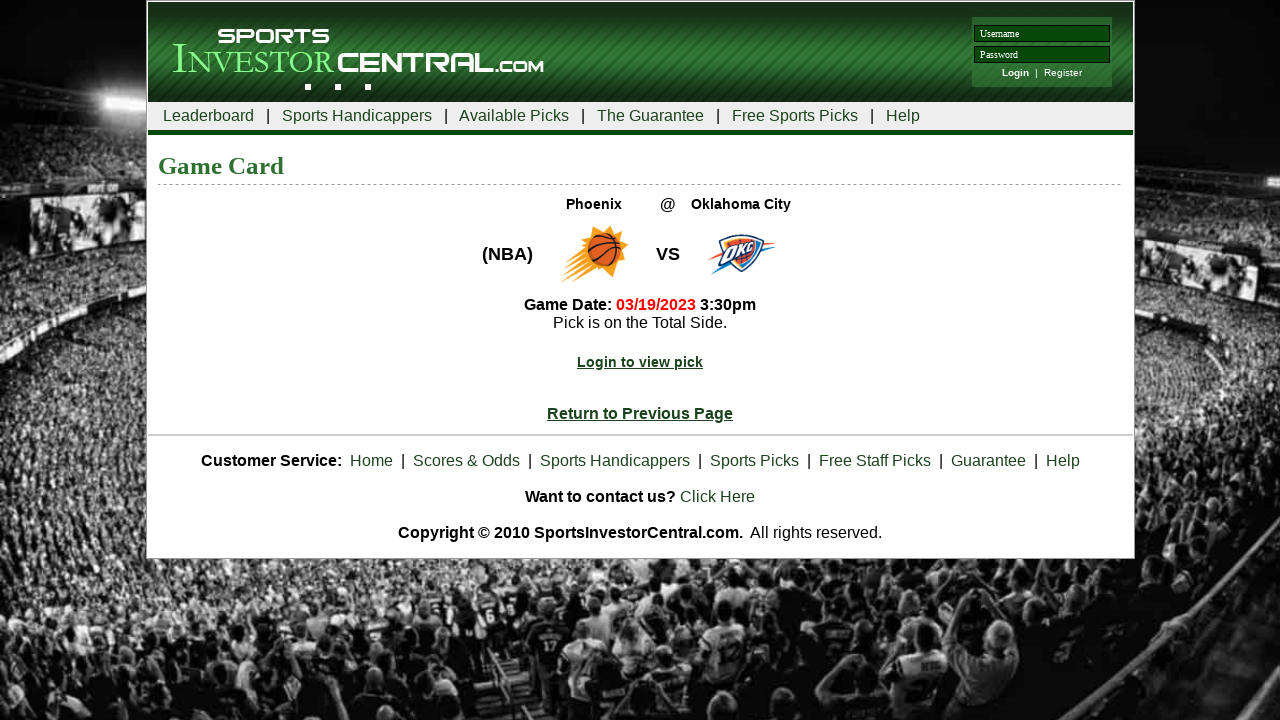

--- FILE ---
content_type: text/html; charset=UTF-8
request_url: https://www.sportsinvestorcentral.com/card.php?game=NDA2MzEyOXwxOQ==
body_size: 2551
content:
<html>
<head>
<script>(function(w,d,t,r,u){var f,n,i;w[u]=w[u]||[],f=function(){var o={ti:"121000800"};o.q=w[u],w[u]=new UET(o),w[u].push("pageLoad")},n=d.createElement(t),n.src=r,n.async=1,n.onload=n.onreadystatechange=function(){var s=this.readyState;s&&s!=="loaded"&&s!=="complete"||(f(),n.onload=n.onreadystatechange=null)},i=d.getElementsByTagName(t)[0],i.parentNode.insertBefore(n,i)})(window,document,"script","//bat.bing.com/bat.js","uetq");</script>
<title>Sports Investor Central</title>

<link rel="stylesheet" type="text/css" href="/site/style.css" />
<script src="//ajax.googleapis.com/ajax/libs/jquery/1.9.1/jquery.min.js"></script>
<script src="/site/utm.js"></script>
<link rel="stylesheet" type="text/css" href="/site/sic.css">
<script src="/site/sic.js.php"></script>
<script src="/site/sic.js"></script>

    <script type="text/javascript">
      window.heap=window.heap||[],heap.load=function(e,t){window.heap.appid=e,window.heap.config=t=t||{};var n=t.forceSSL||"https:"===document.location.protocol,a=document.createElement("script");a.type="text/javascript",a.async=!0,a.src=(n?"https:":"http:")+"//cdn.heapanalytics.com/js/heap-"+e+".js";var o=document.getElementsByTagName("script")[0];o.parentNode.insertBefore(a,o);for(var r=function(e){return function(){heap.push([e].concat(Array.prototype.slice.call(arguments,0)))}},p=["clearEventProperties","identify","setEventProperties","track","unsetEventProperty"],c=0;c<p.length;c++)heap[p[c]]=r(p[c])};
      heap.load("2404816271");
    </script>
</head>
<body style="background-attachment: fixed;
    background-image: url('/gfx/nfl-bg.jpg');
    background-repeat: no-repeat;
    background-position: center top;
    background-size: cover;">
<div style="text-align:center;">
<div style="display:inline-block; text-align:left;" class="body">
<table width="989" cellpadding="0" cellspacing="1" style="background-color:#ffffff; border:1px solid #999999;">
  <tr>
    <td width="985" valign="top">
      <table width="100%" cellpadding="0" cellspacing="0">
        <tr>
          <td align="center">
			      <div style="position:relative;">
			      <div style="position:absolute; right:21px; top:21px;">
			        <table width="140" cellpadding="2" cellspacing="0" class="login">
<script language="javascript">
function login() {
	if(document.getElementById('login').value == 'Username') {
		document.getElementById('login').value = '';
	}
	if(document.getElementById('password').value == 'Password') {
		document.getElementById('password').value = '';
	}
	document.getElementById('loginform').submit();
}
</script>
			          <form method="post" action="/login.php" id="loginform">
			          <tr>
			            <td><input type="text" name="login" id="login" style="width:136px; font-size:10px;" value="Username" onFocus="if(this.value == 'Username') this.value = '';" /></td>
			          </tr>
			          <tr>
			            <td><input type="text" name="password" id="password" style="width:136px; font-size:10px;" value="Password" onFocus="if(this.value == 'Password') this.value = '';" /></td>
			          </tr>
			          <input type="hidden" name="action" value="login" />
			          </form>
			          <tr>
			            <td align="center" style="color:#ffffff; font-size:10px;"><a href="javascript:login();">Login</a>&nbsp;&nbsp;|&nbsp;&nbsp;<a href="/register.php" style="font-weight:normal;">Register</a></td>
			          </tr>
			        </table>
			      </div>
			      </div>
			      <a href="/"><img src="/gfx/sic-header-logo.jpg" border="0" width="426" height="100"></a><img src="/gfx/sic-header.jpg" width="559" height="100">
          </td>
        </tr>
        <tr>
          <td align="center" style="padding: 5px 15px; background-color: #eee; font-size: 16px; text-align: left;" class="tn">
            <a href="/leaderboard.php">Leaderboard</a> &nbsp; | &nbsp;
            <a href="/sports-handicappers.php">Sports Handicappers</a> &nbsp; | &nbsp;
            <a href="/sports-picks.php">Available Picks</a> &nbsp; | &nbsp;
            <a href="/guarantee.php">The Guarantee</a> &nbsp; | &nbsp;
            <!-- <a href="/scores-and-odds.php">Scores and Odds</a> &nbsp; | &nbsp; -->
            <a href="/free-sports-picks.php">Free Sports Picks</a> &nbsp; | &nbsp;
            <a href="/help.php">Help</a>
          </td>
        </tr>
        <tr>
          <td align="center">
			      <img src="/gfx/sic-header-bottom.jpg" width="985" height="5">
          </td>
        </tr>
      </table>
    </td>
  </tr>
  <tr>
    <td>
<h2 style="margin-left:10px; margin-right:10px; margin-top:15px; margin-bottom:5px;">Game Card</h2>
                        <table width="100%" border="0" cellpadding="2" cellspacing="1" class="body">
                          <tr>
                            <td bgcolor="ffffff">            <table border="0" cellspacing="0" cellpadding="2" class=body align=center>
              <tr>
                <td>&nbsp;</td>
                <td align="center" style="font-size:14px;"><strong>Phoenix</strong></td>
                <td align="center"><strong>@</strong></td>
                <td align="center" style="font-size:14px;"><strong>Oklahoma City</strong></td>
              </tr>
              <tr>
                <td><strong><font size="4">(NBA)</font></strong></td>
                <td align="center"><img src="/logos/39.gif" style="width: 75px; margin: 0 20px;"></td>
                <td align="center"><font size="4"><strong>VS</strong></font></td>
                <td align="center"><img src="/logos/58.gif" style="width: 75px; margin: 0 20px;"></td>
              </tr>
              <tr align="center">
                <td colspan="4"><strong>Game Date: <font color="#FF0000">03/19/2023</font> 3:30pm</strong><br>Pick is on the Total Side.</td>
              </tr>
              <tr align="center">
                <td colspan="4"><br /><a href="/login.php"><span style="font-size:14px; font-weight:bold">Login to view pick</span></a></td>
              </tr>
            </table>
                            </td>
                          </tr>
                        </table>
						<p align="center" style="font-size:16px; font-weight:bold; margin-top:30px; margin-bottom:10px;"><a href="javascript:history.go(-1);">Return to Previous Page</a></p>
    </td>
  </tr>
  <tr>
    <td bgcolor="#cccccc" height="2"></td>
  </tr>
  <tr>
    <td align="center" style="padding-top:15px; padding-bottom:15px;" class="footer"><strong>Customer Service:</strong>&nbsp;&nbsp;<a href="/">Home</a>&nbsp;&nbsp;|&nbsp;&nbsp;<a href="/scores-and-odds.php">Scores &amp; Odds</a>&nbsp;&nbsp;|&nbsp;&nbsp;<a href="/sports-handicappers.php">Sports Handicappers</a>&nbsp;&nbsp;|&nbsp;&nbsp;<a href="/sports-picks.php">Sports Picks</a>&nbsp;&nbsp;|&nbsp;&nbsp;<a href="/free-sports-picks.php">Free Staff Picks</a>&nbsp;&nbsp;|&nbsp;&nbsp;<a href="/guarantee.php">Guarantee</a>&nbsp;&nbsp;|&nbsp;&nbsp;<a href="/help.php">Help</a><br /><br /><strong>Want to contact us?</strong> <a href="/help.php#contact">Click Here</a><br /><br /><strong>Copyright &copy; 2010 SportsInvestorCentral.com.</strong>&nbsp;&nbsp;All rights reserved.</td>
  </tr>
</table>
</div>
</div>
<script type="text/javascript">
setTimeout(function(){var a=document.createElement("script");
var b=document.getElementsByTagName("script")[0];
a.src=document.location.protocol+"//dnn506yrbagrg.cloudfront.net/pages/scripts/0022/0545.js?"+Math.floor(new Date().getTime()/3600000);
a.async=true;a.type="text/javascript";b.parentNode.insertBefore(a,b)}, 1);
</script>
<script>  (function(i,s,o,g,r,a,m){i['GoogleAnalyticsObject']=r;i[r]=i[r]||function(){  (i[r].q=i[r].q||[]).push(arguments)},i[r].l=1*new Date();a=s.createElement(o),  m=s.getElementsByTagName(o)[0];a.async=1;a.src=g;m.parentNode.insertBefore(a,m)  })(window,document,'script','//www.google-analytics.com/analytics.js','ga');  ga('create', 'UA-60623501-1', 'auto');  ga('send', 'pageview');</script>
</body>
</html>


--- FILE ---
content_type: text/css
request_url: https://www.sportsinvestorcentral.com/site/style.css
body_size: 349
content:
body { background-image:url(/gfx/bg.jpg); background-repeat:repeat-x; margin:0px; }
body, table, input, select { font-family:arial; font-size:16px; color:#000000; }
@media (min-width: 1600px) {
    .body {
      zoom: 130%;
    }
}
@media (min-width: 2200px) {
    .body {
      zoom: 150%;
    }
}
a:link, a:visited, a:active { color: #1155CC; text-decoration: none; }
a:hover { text-decoration:underline; color: #1F8A1C;}
.footer a:link, .footer a:visited, .footer a:active { color:#1d431e; text-decoration:none; }
.footer a:hover { text-decoration:underline; }
.login a:link, .login a:visited, .login a:active { color:#ffffff; font-weight:bold; text-decoration:none; }
.login a:hover { text-decoration:underline; }
a:link, a:visited, a:active, a:hover { color:#1d431e; text-decoration:underline; }
h1 { color:#1d431e; margin-left:15px; margin-top:5px; font-size: 1.75rem;}
h2 { color:#2d7030; margin-top:0px; background-image:url(/gfx/dotted.jpg); background-position:bottom; background-repeat:repeat-x; padding-bottom:5px; font-family:"Times New Roman", Times, serif; font-size: 19pt; }
input, textarea, select { font-family:verdana; font-size:16px; padding-left:5px; padding-right:5px; padding-top:2px; padding-bottom:2px; background-color:#054808; color:#ffffff; border:1px solid #000000;}
.tn a {text-decoration: none !important;}

--- FILE ---
content_type: text/css
request_url: https://www.sportsinvestorcentral.com/site/sic.css
body_size: 189
content:
.profile-pic {
  width:65px;
  height:65px;
  background-size:cover;
  background-position:50% 25%;
  background-repeat:no-repeat;
  border-radius:10px;
  border:1px solid #ccc;
}
.consensus {
	color:#c60;
	font-weight:bold;
}
table.leaderboard {
	width: 100%;
}
.leaderboard td {
	padding: 5px 20px;
	background-color: #fff;
}
.leaderboard tr:nth-child(even) td {
	background-color: #f1f1f1;
}
.sport-filter {
	padding: 8px 15px;
	background-color: #eee;
	font-size: 125%;
}
#recaptcha_response_field { color:white !important; }


--- FILE ---
content_type: text/plain
request_url: https://www.google-analytics.com/j/collect?v=1&_v=j102&a=1985764423&t=pageview&_s=1&dl=https%3A%2F%2Fwww.sportsinvestorcentral.com%2Fcard.php%3Fgame%3DNDA2MzEyOXwxOQ%3D%3D&ul=en-us%40posix&dt=Sports%20Investor%20Central&sr=1280x720&vp=1280x720&_u=IEBAAEABAAAAACAAI~&jid=1934668647&gjid=221438480&cid=1681643673.1769087185&tid=UA-60623501-1&_gid=914078127.1769087185&_r=1&_slc=1&z=504445384
body_size: -454
content:
2,cG-0KD67M47BR

--- FILE ---
content_type: text/javascript
request_url: https://www.sportsinvestorcentral.com/site/sic.js
body_size: 307
content:
$(document).ready(function() {
	$('.l').each(function() {
		var a = $(this), i = $(this).attr('l');
		$(a).replaceWith($('<div class="profile-pic" style="background-image:url(' + h[i] + ');"></div>'));
	});

	cart_initial();
});

function r(s) {
	return (s.split('').reverse().join(''));
}

function cart_toggle(id) {
	$.post('/cart_actions/', {'action': 'cart_toggle', 'id': id}, function(d) {
		if(d == 'add') {
			$('#cartb_' + id).attr('src', '/gfx/cart-add.jpg');
		} else if(d == 'del') {
			$('#cartb_' + id).attr('src', '/gfx/cart-del.jpg');
		}
	});
	return;
}

function cart_initial() {
	$.post('/cart_actions/', {'action': 'cart_initial'}, function(d) {
		$('.cart_button').each(function() {
			var id = $(this).attr('id').substring($(this).attr('id').indexOf('_') + 1);
			if(d[id]) {
				$(this).attr('src', '/gfx/cart-del.jpg');
			} else {
				$(this).attr('src', '/gfx/cart-add.jpg');
			}
		});
	}, 'json');
	return;
}
